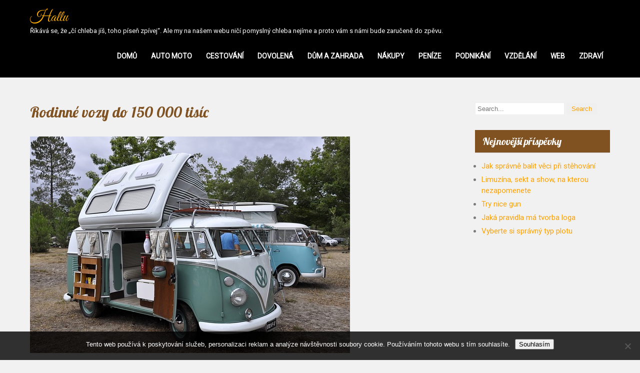

--- FILE ---
content_type: text/css
request_url: https://www.hallu.cz/wp-content/themes/bread-and-cake/css/theme-responsive.css?ver=6.9
body_size: 1483
content:
/* Mobile Portrait View */

@media screen and (max-width: 479px) {
    * {
        box-sizing: border-box;
    }
	#slider .top-bar{
		text-align:center;
	}
    .nivo-controlNav{ 
		display:none !important;
	}
	.nivo-caption {
    	width: 95% !important;
   	 	bottom: 40px !important;
    	padding: 10px;
		left:0 !important;
	}
	.nivo-caption p {
		display: none !important;
	}
	#slider .top-bar a.slide-button {
		font-size:12px;
		padding:10px 20px;
	}
	.nivo-caption h2 {
		font-size: 22px !important;
		line-height: 32px !important;
		text-align: center;
		margin-bottom: 0;
		padding:25px 0 20px !important;
	}
    .container {
        width: 95%;
    }
	/* Header Css */
	.top-header{ 
		line-height:30px; 
		text-align:center; 
		padding:15px 0; 
	}
	.top-left, .top-right, .top-right .social{ 
		float:none; 
		width:auto; 
		border:none;
	}
	.top-left li{
		display:block;
		padding:0;
	}
	.top-left li:first-child{
		 border:none; 
	}
	.top-right .phone{ 
		float:none; 
		border:none; 
	}
	.top-right::after{ 
		content:none; 
	}
	
    .header {
        position: inherit !important;
        padding: 15px 0;
    }
    .header .header-inner {
        width: 95%;
		text-align:center;
    }
    .logo {
        float: none;
        text-align: center;
		margin-bottom:15px !important;
    }
	.header_right{ width:auto; float:none; padding:0;}
    .toggle {
        display: block;
    }
    .toggle a {
        width: 100%;
        color: #ffffff;
        background: url(../images/mobile_nav_right.png) no-repeat right center #373a3f;
        padding: 10px 10px;
        margin-top: 20px;
        font-size: 16px;
    }
    .toggle a:hover {
        color: #ffffff !important;
    }
    .toggle a.active {
        color: #ffffff;
    }
	#navigation{
		width:auto;
		background-color:transparent !important;
		position:relative !important;
	}
    .sitenav {
        display: none;
		margin-top:0;
		width:100%;
    }
    .sitenav ul {
        background: #000000;
        color: #000;
        width: 100%;
        float: none;
        margin-top: 0;
    }
    .sitenav ul li {
        border-top: 1px #303030 solid;
        display: block;
        float: none;
        text-align: left;
    }
    .sitenav ul li a {
        padding: 5px 10px;
        display: block;
        color: #ffffff !important;
		text-align:left;
    }
    .sitenav ul li a:hover {
        color: #ffffff !important;
    }
    .sitenav ul li ul,
    .sitenav ul li ul ul {
        display: block !important;
    }
    .sitenav ul li ul li a:before {
        content: "\00BB \00a0";
    }
    .sitenav ul li ul li a {
        padding-left: 20px !important;
    }
    .sitenav ul li ul li ul li a {
        padding-left: 30px !important;
    }
	.sitenav ul > li > ul {
		display:none !important;
	}
	.sitenav ul li.current_page_item a{
		background-color:transparent !important;
	}
    /* ------ Extra ------ */
    
    #sitemain iframe {
        max-width: 100%;
        height: auto;
    }
    /* --------- Pages ------- */
    
    .content-area {
        width: 95%;
        margin: 0 auto;
        padding: 50px 0;
    }
    .site-main {
        width: 100%;
        margin: 0;
        padding: 0;
        float: none;
    }
    #sidebar {
        width: auto;
        margin: 60px 0 0;
        padding: 0;
        float: none;
    }
    .nivo-directionNav a {
        top: 36% !important;
    }
	section{
		padding:0;
	}
	.fourbox{ 
		width:auto; 
		float:none; 
		margin-right:0; 
	}
	.fourbox h3 { 
		margin-top:0;
	}
	.fourbox .thumbbx { 
		float:none;
	}
	.fourbox .thumbbx img { 
		width:100%; 
		height:100%;
	}
	.fourbox .fourbxcontent { 
		float:none; 
		text-align:center; 
		width:auto;
	}
	.pagearea-inner{ 
		position:inherit; 
		top:0; 
		margin-top:20px;
		margin-bottom:0;
	}
	.main-container{
		margin-top:0;
	}
}
/* Mobile Landscape View */

@media screen and (max-width: 719px) and (min-width: 480px) {
    * {
        box-sizing: border-box;
    }
	#slider .top-bar{
		text-align:center;
	}
    .nivo-controlNav{ 
		display:none !important;
	}
	.nivo-caption {
    	width: 95% !important;
   	 	bottom: 25% !important;
    	padding: 10px;
		text-align:center;
		left:0 !important;
	}
	.nivo-caption p {
		display: none !important;
	}
	#slider .top-bar a.slide-button {
		font-size:12px;
		padding:10px 20px;
	}
	.nivo-caption h2 {
		font-size: 25px !important;
		line-height: 32px !important;
		text-align: center;
		margin-bottom: 0;
		padding:25px 0 20px !important;
	}
    .container {
        width: 95%;
    }
	/* Header Css */
	.top-header{ 
		line-height:30px; 
		text-align:center; 
		padding:15px 0; 
	}
	.top-left, .top-right, .top-right .social{ 
		float:none; 
		width:auto; 
		border:none;
	}
	.top-left li{
		display:block;
		padding:0;
	}
	.top-left li:first-child{
		 border:none; 
	}
	.top-right .phone{ 
		float:none; 
		border:none; 
	}
	.top-right::after{ 
		content:none; 
	}
	/* Header Css */
    .header {
        position: inherit !important;
        padding: 15px 0;
    }
    .header .header-inner {
        width: 95%;
		text-align:center;
    }
    .logo {
        float: none;
        text-align: center;
		margin-bottom:15px !important;
    }
	.header_right{ width:auto; float:none; padding:0;}
    .toggle {
        display: block;
    }
    .toggle a {
        width: 100%;
        color: #ffffff;
        background: url(../images/mobile_nav_right.png) no-repeat right center #373a3f;
        padding: 10px 10px;
        margin-top: 20px;
        font-size: 16px;
    }
    .toggle a:hover {
        color: #ffffff !important;
    }
    .toggle a.active {
        color: #ffffff;
    }
    .sitenav {
        display: none;
		margin-top:0;
		width:100%;
    }
    #navigation {
        width:auto;
		background-color:transparent !important;
		position:relative !important;
    }
    .sitenav ul {
        background: #000000;
        color: #000;
        width: 100%;
        float: none;
        margin-top: 0;
    }
    .sitenav ul li {
        border-top: 1px #303030 solid;
        display: block;
        float: none;
        text-align: left;
    }
    .sitenav ul li a {
        padding: 5px 10px;
        display: block;
        color: #ffffff !important;
		text-align:left !important;
    }
    .sitenav ul li a:hover {
        color: #ffffff !important;
    }
    .sitenav ul li ul,
    .sitenav ul li ul ul {
        display: block !important;
    }
    .sitenav ul li ul li a:before {
        content: "\00BB \00a0";
    }
    .sitenav ul li ul li a {
        padding-left: 20px !important;
    }
    .sitenav ul li ul li ul li a {
        padding-left: 30px !important;
    }
	.sitenav ul > li > ul {
		display:none !important;
	}
	.sitenav ul li.current_page_item a{
		background-color:transparent !important;
	}
    /* ------ Extra ------ */
    
    #sitemain iframe {
        max-width: 100%;
        height: auto;
    }
    /* --------- Pages ------- */
    
    .content-area {
        width: auto;
        margin: 0 20px;
        padding: 50px 0;
    }
    .site-main {
        width: auto;
        margin: 0;
        padding: 0;
        float: none;
    }
    #sidebar {
        width: auto;
        margin: 60px 0 0;
        padding: 0;
        float: none;
    }
    .nivo-directionNav a {
        top: 36% !important;
    }
	.fourbox{ 
		width:auto; 
		float:none; 
		margin-right:0; 
	}
	.fourbox h3 { 
		margin-top:0;
	}
	.fourbox .thumbbx { 
		float:none;
	}
	.fourbox .thumbbx img { 
		width:100%; 
		height:100%;
	}
	.fourbox .fourbxcontent { 
		float:none; 
		text-align:center; 
		width:auto;
	}
	.pagearea-inner{ 
		position:inherit; 
		top:0; 
		margin-top:20px;
		margin-bottom:0;
	}
	section{
		padding:0;
	}
	h2.section_title{
		font-size:30px;
	}
	.main-container{
		margin-top:0;
	}
}
@media screen and (max-width: 899px) and (min-width: 320px) {
    h2.section-title {
        line-height: 48px;
        font-size: 35px !important;
    }
    .cat_comments {
        height: auto;
    }
}
/* Tablet View */

@media screen and (max-width: 999px) and (min-width: 720px) {
    * {
        box-sizing: border-box;
    }
	.pagearea-inner{
		margin-top:20px;
		margin-bottom:0;
	}
	.nivo-caption {
    	width: 70% !important;
		bottom:8% !important;
	}
	#slider .top-bar h2{
		font:400 40px 'Lobster';
	}
    .container {
        width: 95%;
    }
	.top-header, .top-right .social i{
		font-size:12px;
	}
    .header {
        position: inherit !important;
        padding:15px 0;
    }
    .header .header-inner {
        width: 95%;
    }
	.header_right{
		float:none;
	}
    .logo {
        float: none;
        text-align: center;
    }
    .toggle {
        display: block;
    }
    .toggle a {
        width: 100%;
        color: #ffffff;
        background: url(../images/mobile_nav_right.png) no-repeat right center #373a3f;
        padding: 10px 10px;
        margin-top: 20px;
        font-size: 16px;
    }
    .toggle a:hover {
        color: #ffffff !important;
    }
    .toggle a.active {
        color: #ffffff;
    }
    .sitenav {
        display: none;
		float:none;
    }
    #navigation{
		width:auto;
		background-color: transparent !important;
		position:relative !important;
	}
    .sitenav ul {
        background: #000000;
        color: #000;
        width: 100%;
        float: none;
        margin-top: 0;
    }
    .sitenav ul li {
        border-top: 1px #303030 solid;
        display: block;
        float: none;
        text-align: left;
    }
    .sitenav ul li a {
        padding: 5px 10px;
        display: block;
        color: #ffffff !important;
		text-align:left;
    }
    .sitenav ul li a:hover {
        color: #ffffff !important;
    }
    .sitenav ul li ul,
    .sitenav ul li ul ul {
        display: none !important;
    }
    .sitenav ul li ul li a:before {
        content: "\00BB \00a0";
    }
    .sitenav ul li ul li a {
        padding-left: 20px !important;
    }
    .sitenav ul li ul li ul li a {
        padding-left: 30px !important;
    }
    /* --------- Pages ------- */
    
    .content-area {
        width: auto;
        margin: 0 20px;
        padding: 50px 0;
    }
    .site-main {
        width: 60%;
        margin: 0;
        padding: 0;
        float: left;
    }
    #sidebar {
        width: 35%;
        margin: 0;
        padding: 0;
        float: right;
    }
	section{
		padding-bottom:0;
	}
	.fourbox .thumbbx{
		height:inherit;
	}
	.fourbox .thumbbx img{
		min-height:inherit;
	}
	.fourbox{
		width:28.6%;
	}
	.main-container{
		margin-top:0;
	}
}
@media screen and (min-width: 1000px) {
    .sitenav ul li ul li {
        display: block;
        position: relative;
        float: none;
    }
    .sitenav ul li ul li a {
        display: block;
        padding-top: 10px;
        padding-bottom: 10px;
        border-bottom: 1px #313131 solid;
    }
    .site-main {
        width: 70%;
    }
}
@media screen and (min-width: 1000px) and (max-width: 1159px) {
    .container {
        width: 95%;
    }
    .header .header-inner {
        width: 95%;
    }
	.sitenav ul{
		font-size:10px;
	}
	.sitenav ul li:hover > ul{
		top:83px;
	}
    .nivo-caption {
        top: 17% !important;
        height: auto !important;
    }
    .cat_comments {
        left: 35px;
        width: 25%;
    }
    .content-area {
        width: 95%;
	}
	#navigation{
		width:auto;
		padding:10px 0;
	}
	.nivo-caption{
		width:82% !important;
	}
	.fourbox{
		width:30.1%;
	}
}